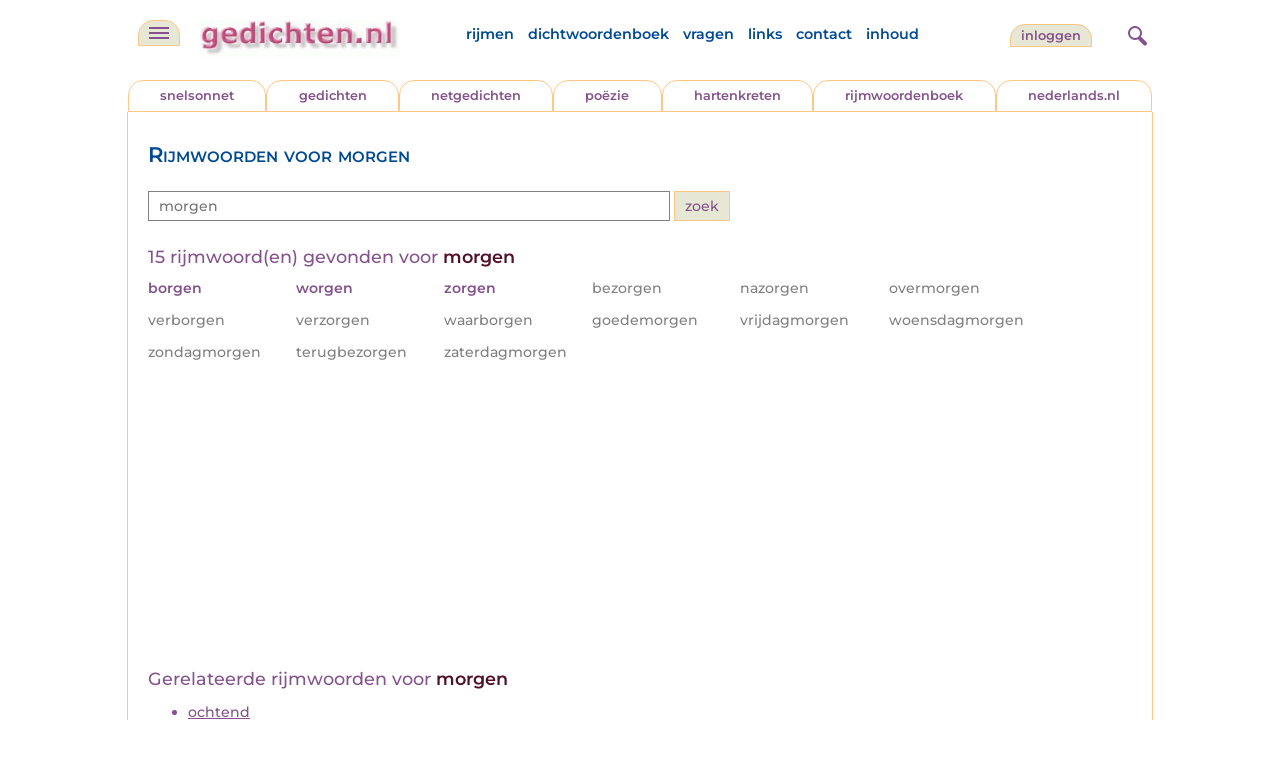

--- FILE ---
content_type: text/html; charset=utf-8
request_url: https://rijmwoordenboek.gedichten.nl/woord/morgen
body_size: 2009
content:
<!DOCTYPE html>
<html lang="nl">
<head>
<title>Wat rijmt er op morgen? - Rijmwoordenboek - Gedichten.nl borgen, worgen, zorgen, bezorgen, nazorgen...</title>
<meta name='description' content='Wat rijmt er op morgen? - Rijmwoordenboek - Gedichten.nl borgen, worgen, zorgen, bezorgen, nazorgen...' />
<meta name='keywords' content='morgen, rijmwoordenboek, rijmwoorden, rijmwoord, nederlands, sinterklaas, woordenboek, dichtwoordenboek, dichten, gedichten, rijmen, rijm' />
<meta charset="utf-8"/>
<meta name="viewport" content="width=device-width">
<link rel="stylesheet" href="/assets/main.css" type="text/css">
<script src="https://code.jquery.com/jquery-3.7.1.min.js" integrity="sha256-/JqT3SQfawRcv/BIHPThkBvs0OEvtFFmqPF/lYI/Cxo=" crossorigin="anonymous"></script>
<script language='JavaScript' type="module" src='/assets/main.js?m=1766571299'></script>
<script async src="https://pagead2.googlesyndication.com/pagead/js/adsbygoogle.js?client=ca-pub-6742506367398884" crossorigin="anonymous"></script>
</head>
<body bgcolor='#FFFFFF' text='#84528C' link='#84528C' vlink='#84528C' alink='#84528C'>
<header class="header">
<div class="item logo">
<a href="/" target="_top"><img src="/pic/gedichtennl.jpg"   border="0" alt="gedichten.nl" class="logo"></a>
</div>
<div class="item menu">
    <ul class="pages blue">
        <li><a href='https://rijmwoordenboek.gedichten.nl/'>rijmen</a></li>
        <li><a href='/dichtwoordenboek/'>dichtwoordenboek</a></li>
        <li><a href='/vragen.php'>vragen</a></li>
        <li><a href='/links.php'>links</a></li>
        <li><a href='/contact.php'>contact</a></li>
        <li><a href='/sitemap.php'>inhoud</a></li>
    </ul>
</div>
<div class="item welkom">
<span>
<a href="https://www.gedichten.nl/login/" class="button">inloggen</a>
</span>
</div>
<div class="item search">
<form name="zoekged" action="/nederindex" enctype="multipart/form-data">
<input type="text" name="tekst" style="width: 75%; height: 24px" placeholder="Zoeken op auteur, categorie of tekst">
<input type="hidden" value="submit">
<input type="hidden" name="mode" value="zoek">
<input type="hidden" name="type" value="default">
<input type="submit" value="zoek" border="0" style="margin-left: 10px;">
</form>
</div>
<div class="item hamburger">
    <button class="navigation-control" type="button" id="navigation-control" aria-label="navigatie">
        <div class="bar1"></div>
        <div class="bar2"></div>
        <div class="bar3"></div>
    </button>
</div>
<div class="item searchicon">
    <button class="search-control" type="button" id="search-control" aria-label="zoeken">
        <div class="circle"></div>
        <div class="bar1"></div>
        <div class="bar2"></div>
    </button>
</div>
</header>
<nav class="item">
    <ul class="pages blue">
        <li><a href='https://rijmwoordenboek.gedichten.nl/'>rijmen</a></li>
        <li><a href='/dichtwoordenboek/'>dichtwoordenboek</a></li>
        <li><a href='/vragen.php'>vragen</a></li>
        <li><a href='/links.php'>links</a></li>
        <li><a href='/contact.php'>contact</a></li>
        <li><a href='/sitemap.php'>inhoud</a></li>
    </ul>
    <div class="tabs purple">
        <div class="tab "><a href="/nedermap/snelsonnet/index.html" target="_top">snelsonnet</a></div>
        <div class="tab "><a href="/nedermap/gedichten/index.html" target="_top">gedichten</a></div>
        <div class="tab "><a href="/nedermap/netgedichten/index.html" target="_top">netgedichten</a></div>
        <div class="tab "><a href="/nedermap/poezie/index.html" target="_top">po&euml;zie</a></div>
        <div class="tab "><a href="/nedermap/hartenkreten/index.html" target="_top">hartenkreten</a></div>
        <div class="tab"><a href="https://rijmwoordenboek.gedichten.nl/" target="_top">rijmwoordenboek</a></div>
        <div class="tab overflow"><a href="https://www.nederlands.nl/" target="_top">nederlands.nl</a></div>
    </div>
    <ul class="pages red">
    </ul>
</nav>

<section class="content" align='center'>
<main class="container">
                <article class="content">
            <h1 class="nedermap_titel">Rijmwoorden voor morgen</h1>
            <p>
            <form action='/' autocomplete="off">
                <input type='text' name='woord' maxlength="20" placeholder="morgen" autocomplete="none" required />
                <input type='submit' value='Zoek'/>
            </form>
            </p>
            <h2>15 rijmwoord(en) gevonden voor <span class='red'>morgen</span></h2><ul class='words'><li>borgen</li><li>worgen</li><li>zorgen</li><li class='grey'>bezorgen</li><li class='grey'>nazorgen</li><li class='grey'>overmorgen</li><li class='grey'>verborgen</li><li class='grey'>verzorgen</li><li class='grey'>waarborgen</li><li class='grey'>goedemorgen</li><li class='grey'>vrijdagmorgen</li><li class='grey'>woensdagmorgen</li><li class='grey'>zondagmorgen</li><li class='grey'>terugbezorgen</li><li class='grey'>zaterdagmorgen</li></ul>
</div><aside class="related"><h2>Gerelateerde&nbsp;rijmwoorden voor <span class="red">morgen</span></h2><ul><li><a href="/woord/ochtend">ochtend</a></li>
 <li><a href="/woord/zorgen">zorgen</a></li>
 <li><a href="/woord/dag">dag</a></li>
 <li><a href="/woord/vandaag">vandaag</a></li>
 <li><a href="/woord/vroeg">vroeg</a></li>
 <li><a href="/woord/schip">schip</a></li>
 <li><a href="/woord/zijn">zijn</a></li>
 <li><a href="/woord/Sinterklaas">Sinterklaas</a></li>
 <li><a href="/woord/school">school</a></li>
 <li><a href="/woord/zien">zien</a></li>
 <li><a href="/woord/jou">jou</a></li>
 <li><a href="/woord/tijd">tijd</a></li>
 <li><a href="/woord/komen">komen</a></li>
 <li><a href="/woord/niet">niet</a></li>
 <li><a href="/woord/avond">avond</a></li>
 <li><a href="/woord/slapen">slapen</a></li>
 <li><a href="/woord/weer">weer</a></li>
 <li><a href="/woord/goed">goed</a></li>
 <li><a href="/woord/leven">leven</a></li>
 <li><a href="/woord/worden">worden</a></li>
 <li><a href="/woord/nacht">nacht</a></li>
 <li><a href="/woord/bed">bed</a></li>
 <li><a href="/woord/doen">doen</a></li>
 <li><a href="/woord/goedemorgen">goedemorgen</a></li>
 <li><a href="/woord/jaar">jaar</a></li>
 <li><a href="/woord/liggen">liggen</a></li>
 <li><a href="/woord/toekomst">toekomst</a></li>
 <li><a href="/woord/gaan">gaan</a></li>
 <li><a href="/woord/huis">huis</a></li>
 <li><a href="/woord/bezorgd">bezorgd</a></li>
 </ul></aside></main>
</section>

<footer class="footer">
<div class="item"><a href='/nedermap/snelsonnet/index.html' target='_top'>snelsonnet</a></div>
<div class="item"><a href='/nedermap/gedichten/index.html' target='_top'>gedichten</a></div>   
<div class="item"><a href='/nedermap/netgedichten/index.html' target='_top'>netgedichten</a></div>
<div class="item"><a href='/nedermap/poezie/index.html' target='_top'>po&euml;zie</a></div>
<div class="item"><a href='/nedermap/hartenkreten/index.html' target='_top'>hartenkreten</a></div>
    <div class="item"><a href='https://rijmwoordenboek.gedichten.nl/' target='_top'>rijmen</a></div>
<div class="item"><a href='https://www.nederlands.nl/' target='_top'>nederlands.nl</a></div>
    <div class="clearfix" style="width: 100%;"></div>
    <div class="item"><a href='/disclaimer.php' target='_top'>vrijwaring</a></div>
    <div class="item"><a href='/vragen.php' target='_top'>vragen</a></div>
    <div class="item"><a href='/links.php' target='_top'>links</a></div>
    <div class="item"><a href='/zoek.php' target='_top'>zoek</a></div>
    <div class="item"><a href='/contact.php' target='_top'>contact</a></div>
    <div class="item"><a href='/sitemap.php' target='_top'>inhoud</a></div>
</footer>

<!-- Google tag (gtag.js) -->
<script async src="https://www.googletagmanager.com/gtag/js?id=G-Y0CV8JEWM9"></script>
<script>
  window.dataLayer = window.dataLayer || [];
  function gtag(){dataLayer.push(arguments);}
  gtag('js', new Date());

  gtag('config', 'G-Y0CV8JEWM9', { 'anonymize_ip': true });
</script>
</body>
</html>

--- FILE ---
content_type: text/html; charset=utf-8
request_url: https://www.google.com/recaptcha/api2/aframe
body_size: 270
content:
<!DOCTYPE HTML><html><head><meta http-equiv="content-type" content="text/html; charset=UTF-8"></head><body><script nonce="NVWRvhS7RVaWVEJLZOFk2Q">/** Anti-fraud and anti-abuse applications only. See google.com/recaptcha */ try{var clients={'sodar':'https://pagead2.googlesyndication.com/pagead/sodar?'};window.addEventListener("message",function(a){try{if(a.source===window.parent){var b=JSON.parse(a.data);var c=clients[b['id']];if(c){var d=document.createElement('img');d.src=c+b['params']+'&rc='+(localStorage.getItem("rc::a")?sessionStorage.getItem("rc::b"):"");window.document.body.appendChild(d);sessionStorage.setItem("rc::e",parseInt(sessionStorage.getItem("rc::e")||0)+1);localStorage.setItem("rc::h",'1769723822682');}}}catch(b){}});window.parent.postMessage("_grecaptcha_ready", "*");}catch(b){}</script></body></html>

--- FILE ---
content_type: text/javascript
request_url: https://rijmwoordenboek.gedichten.nl/assets/main.js?m=1766571299
body_size: 624
content:
!function(){"use strict";var t={n:function(n){var e=n&&n.__esModule?function(){return n.default}:function(){return n};return t.d(e,{a:e}),e},d:function(n,e){for(var r in e)t.o(e,r)&&!t.o(n,r)&&Object.defineProperty(n,r,{enumerable:!0,get:e[r]})},o:function(t,n){return Object.prototype.hasOwnProperty.call(t,n)}},n=jQuery,e=t.n(n);HTMLFormElement.prototype.reportValidity||(HTMLFormElement.prototype.reportValidity=function(){return this.checkValidity()}),e()(document).ready((function(){(function(){var t;t="",document.cookie="session="+!0+t+"; path=/";var n=function(){for(var t=document.cookie.split(";"),n="session=",e=0;e<t.length;e++){for(var r=t[e];" "==r.charAt(0);)r=r.substring(1,r.length);if(0==r.indexOf(n))return r.substring(8,r.length)}return null}()})(),e()("#sorting").bind("change",(function(t){var n=new URL(window.location),e=new URLSearchParams(n.search);e.set("sort",t.target.value),n.search=e.toString(),window.location=n.toString()})),e()(".list .clps_block h3").bind("click",(function(){e()(this).parents(".list").find(".maanden").hide(),e()(this).parent().find(".maanden").show()})),e()(".navigation-control").bind("click",(function(){e()("nav.item").toggle(),e()(this).toggleClass("change")})),e()(".search-control").bind("click",(function(){e()(".header .search").toggle(),e()(".header .search input[type=text]").focus(),e()(this).toggleClass("change")})),e()(document).on("click","article.js-summary-control",(function(t){e()(t.target).is("a, a *")||(window.location.href=e()(this).find("a.readmore").first().attr("href"),t.preventDefault())})),e()(".rating.clickable").bind("click",(function(t){var n=e()(t.currentTarget).data("gedid"),r=e()(t.target).data("rating");return vote(n,r,t.currentTarget),t.preventDefault(),!1}))}))}();